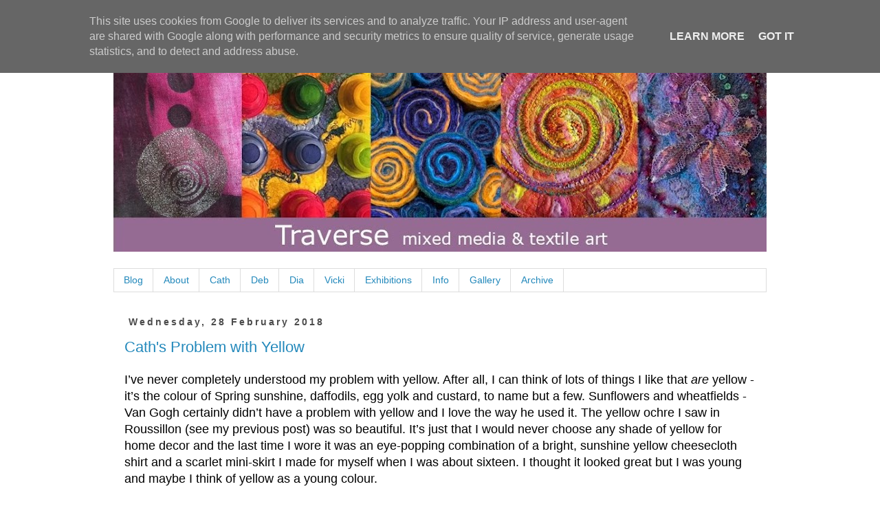

--- FILE ---
content_type: text/html; charset=UTF-8
request_url: http://www.traversetextileart.uk/2018/02/
body_size: 16640
content:
<!DOCTYPE html>
<html class='v2' dir='ltr' lang='en-GB'>
<head>
<link href='https://www.blogger.com/static/v1/widgets/335934321-css_bundle_v2.css' rel='stylesheet' type='text/css'/>
<meta content='width=1100' name='viewport'/>
<meta content='text/html; charset=UTF-8' http-equiv='Content-Type'/>
<meta content='blogger' name='generator'/>
<link href='http://www.traversetextileart.uk/favicon.ico' rel='icon' type='image/x-icon'/>
<link href='http://www.traversetextileart.uk/2018/02/' rel='canonical'/>
<link rel="alternate" type="application/atom+xml" title="Traverse Textile Art - Atom" href="http://www.traversetextileart.uk/feeds/posts/default" />
<link rel="alternate" type="application/rss+xml" title="Traverse Textile Art - RSS" href="http://www.traversetextileart.uk/feeds/posts/default?alt=rss" />
<link rel="service.post" type="application/atom+xml" title="Traverse Textile Art - Atom" href="https://www.blogger.com/feeds/6721268849312251564/posts/default" />
<!--Can't find substitution for tag [blog.ieCssRetrofitLinks]-->
<meta content='http://www.traversetextileart.uk/2018/02/' property='og:url'/>
<meta content='Traverse Textile Art' property='og:title'/>
<meta content='' property='og:description'/>
<title>Traverse Textile Art: February 2018</title>
<style id='page-skin-1' type='text/css'><!--
/*
-----------------------------------------------
Blogger Template Style
Name:     Simple
Designer: Blogger
URL:      www.blogger.com
----------------------------------------------- */
/* Content
----------------------------------------------- */
body {
font: normal normal 16px Verdana, Geneva, sans-serif;
color: #000000;
background: #ffffff none repeat scroll top left;
padding: 0 0 0 0;
}
html body .region-inner {
min-width: 0;
max-width: 100%;
width: auto;
}
h2 {
font-size: 22px;
}
a:link {
text-decoration:none;
color: #2288bb;
}
a:visited {
text-decoration:none;
color: #2288bb;
}
a:hover {
text-decoration:underline;
color: #2288bb;
}
.body-fauxcolumn-outer .fauxcolumn-inner {
background: transparent none repeat scroll top left;
_background-image: none;
}
.body-fauxcolumn-outer .cap-top {
position: absolute;
z-index: 1;
height: 400px;
width: 100%;
}
.body-fauxcolumn-outer .cap-top .cap-left {
width: 100%;
background: transparent none repeat-x scroll top left;
_background-image: none;
}
.content-outer {
-moz-box-shadow: 0 0 0 rgba(0, 0, 0, .15);
-webkit-box-shadow: 0 0 0 rgba(0, 0, 0, .15);
-goog-ms-box-shadow: 0 0 0 #333333;
box-shadow: 0 0 0 rgba(0, 0, 0, .15);
margin-bottom: 1px;
}
.content-inner {
padding: 10px 40px;
}
.content-inner {
background-color: #ffffff;
}
/* Header
----------------------------------------------- */
.header-outer {
background: transparent none repeat-x scroll 0 -400px;
_background-image: none;
}
.Header h1 {
font: normal normal 40px Verdana, Geneva, sans-serif;
color: #000000;
text-shadow: 0 0 0 rgba(0, 0, 0, .2);
}
.Header h1 a {
color: #000000;
}
.Header .description {
font-size: 18px;
color: #000000;
}
.header-inner .Header .titlewrapper {
padding: 22px 0;
}
.header-inner .Header .descriptionwrapper {
padding: 0 0;
}
/* Tabs
----------------------------------------------- */
.tabs-inner .section:first-child {
border-top: 0 solid #dddddd;
}
.tabs-inner .section:first-child ul {
margin-top: -1px;
border-top: 1px solid #dddddd;
border-left: 1px solid #dddddd;
border-right: 1px solid #dddddd;
}
.tabs-inner .widget ul {
background: transparent none repeat-x scroll 0 -800px;
_background-image: none;
border-bottom: 1px solid #dddddd;
margin-top: 0;
margin-left: -30px;
margin-right: -30px;
}
.tabs-inner .widget li a {
display: inline-block;
padding: .6em 1em;
font: normal normal 14px Verdana, Geneva, sans-serif;
color: #2288bb;
border-left: 1px solid #ffffff;
border-right: 1px solid #dddddd;
}
.tabs-inner .widget li:first-child a {
border-left: none;
}
.tabs-inner .widget li.selected a, .tabs-inner .widget li a:hover {
color: #000000;
background-color: #eeeeee;
text-decoration: none;
}
/* Columns
----------------------------------------------- */
.main-outer {
border-top: 0 solid transparent;
}
.fauxcolumn-left-outer .fauxcolumn-inner {
border-right: 1px solid transparent;
}
.fauxcolumn-right-outer .fauxcolumn-inner {
border-left: 1px solid transparent;
}
/* Headings
----------------------------------------------- */
div.widget > h2,
div.widget h2.title {
margin: 0 0 1em 0;
font: normal bold 14px Verdana, Geneva, sans-serif;
color: #000000;
}
/* Widgets
----------------------------------------------- */
.widget .zippy {
color: #999999;
text-shadow: 2px 2px 1px rgba(0, 0, 0, .1);
}
.widget .popular-posts ul {
list-style: none;
}
/* Posts
----------------------------------------------- */
h2.date-header {
font: normal bold 14px Verdana, Geneva, sans-serif;
}
.date-header span {
background-color: #ffffff;
color: #4c4c4c;
padding: 0.4em;
letter-spacing: 3px;
margin: inherit;
}
.main-inner {
padding-top: 35px;
padding-bottom: 65px;
}
.main-inner .column-center-inner {
padding: 0 0;
}
.main-inner .column-center-inner .section {
margin: 0 1em;
}
.post {
margin: 0 0 45px 0;
}
h3.post-title, .comments h4 {
font: normal normal 22px Verdana, Geneva, sans-serif;
margin: .75em 0 0;
}
.post-body {
font-size: 110%;
line-height: 1.4;
position: relative;
}
.post-body img, .post-body .tr-caption-container, .Profile img, .Image img,
.BlogList .item-thumbnail img {
padding: 2px;
background: #ffffff;
border: 1px solid #888888;
-moz-box-shadow: 1px 1px 5px rgba(0, 0, 0, .1);
-webkit-box-shadow: 1px 1px 5px rgba(0, 0, 0, .1);
box-shadow: 1px 1px 5px rgba(0, 0, 0, .1);
}
.post-body img, .post-body .tr-caption-container {
padding: 5px;
}
.post-body .tr-caption-container {
color: #2288bb;
}
.post-body .tr-caption-container img {
padding: 0;
background: transparent;
border: none;
-moz-box-shadow: 0 0 0 rgba(0, 0, 0, .1);
-webkit-box-shadow: 0 0 0 rgba(0, 0, 0, .1);
box-shadow: 0 0 0 rgba(0, 0, 0, .1);
}
.post-header {
margin: 0 0 1.5em;
line-height: 1.6;
font-size: 90%;
}
.post-footer {
margin: 20px -2px 0;
padding: 5px 10px;
color: #666666;
background-color: #eeeeee;
border-bottom: 1px solid #eeeeee;
line-height: 1.6;
font-size: 90%;
}
#comments .comment-author {
padding-top: 1.5em;
border-top: 1px solid transparent;
background-position: 0 1.5em;
}
#comments .comment-author:first-child {
padding-top: 0;
border-top: none;
}
.avatar-image-container {
margin: .2em 0 0;
}
#comments .avatar-image-container img {
border: 1px solid #888888;
}
/* Comments
----------------------------------------------- */
.comments .comments-content .icon.blog-author {
background-repeat: no-repeat;
background-image: url([data-uri]);
}
.comments .comments-content .loadmore a {
border-top: 1px solid #999999;
border-bottom: 1px solid #999999;
}
.comments .comment-thread.inline-thread {
background-color: #eeeeee;
}
.comments .continue {
border-top: 2px solid #999999;
}
/* Accents
---------------------------------------------- */
.section-columns td.columns-cell {
border-left: 1px solid transparent;
}
.blog-pager {
background: transparent url(https://resources.blogblog.com/blogblog/data/1kt/simple/paging_dot.png) repeat-x scroll top center;
}
.blog-pager-older-link, .home-link,
.blog-pager-newer-link {
background-color: #ffffff;
padding: 5px;
}
.footer-outer {
border-top: 1px dashed #bbbbbb;
}
/* Mobile
----------------------------------------------- */
body.mobile  {
background-size: auto;
}
.mobile .body-fauxcolumn-outer {
background: transparent none repeat scroll top left;
}
.mobile .body-fauxcolumn-outer .cap-top {
background-size: 100% auto;
}
.mobile .content-outer {
-webkit-box-shadow: 0 0 3px rgba(0, 0, 0, .15);
box-shadow: 0 0 3px rgba(0, 0, 0, .15);
}
.mobile .tabs-inner .widget ul {
margin-left: 0;
margin-right: 0;
}
.mobile .post {
margin: 0;
}
.mobile .main-inner .column-center-inner .section {
margin: 0;
}
.mobile .date-header span {
padding: 0.1em 10px;
margin: 0 -10px;
}
.mobile h3.post-title {
margin: 0;
}
.mobile .blog-pager {
background: transparent none no-repeat scroll top center;
}
.mobile .footer-outer {
border-top: none;
}
.mobile .main-inner, .mobile .footer-inner {
background-color: #ffffff;
}
.mobile-index-contents {
color: #000000;
}
.mobile-link-button {
background-color: #2288bb;
}
.mobile-link-button a:link, .mobile-link-button a:visited {
color: #ffffff;
}
.mobile .tabs-inner .section:first-child {
border-top: none;
}
.mobile .tabs-inner .PageList .widget-content {
background-color: #eeeeee;
color: #000000;
border-top: 1px solid #dddddd;
border-bottom: 1px solid #dddddd;
}
.mobile .tabs-inner .PageList .widget-content .pagelist-arrow {
border-left: 1px solid #dddddd;
}

--></style>
<style id='template-skin-1' type='text/css'><!--
body {
min-width: 1030px;
}
.content-outer, .content-fauxcolumn-outer, .region-inner {
min-width: 1030px;
max-width: 1030px;
_width: 1030px;
}
.main-inner .columns {
padding-left: 0px;
padding-right: 0px;
}
.main-inner .fauxcolumn-center-outer {
left: 0px;
right: 0px;
/* IE6 does not respect left and right together */
_width: expression(this.parentNode.offsetWidth -
parseInt("0px") -
parseInt("0px") + 'px');
}
.main-inner .fauxcolumn-left-outer {
width: 0px;
}
.main-inner .fauxcolumn-right-outer {
width: 0px;
}
.main-inner .column-left-outer {
width: 0px;
right: 100%;
margin-left: -0px;
}
.main-inner .column-right-outer {
width: 0px;
margin-right: -0px;
}
#layout {
min-width: 0;
}
#layout .content-outer {
min-width: 0;
width: 800px;
}
#layout .region-inner {
min-width: 0;
width: auto;
}
body#layout div.add_widget {
padding: 8px;
}
body#layout div.add_widget a {
margin-left: 32px;
}
--></style>
<link href='https://www.blogger.com/dyn-css/authorization.css?targetBlogID=6721268849312251564&amp;zx=ca7e8e69-dd17-4f43-ae6c-3a2dc410a07a' media='none' onload='if(media!=&#39;all&#39;)media=&#39;all&#39;' rel='stylesheet'/><noscript><link href='https://www.blogger.com/dyn-css/authorization.css?targetBlogID=6721268849312251564&amp;zx=ca7e8e69-dd17-4f43-ae6c-3a2dc410a07a' rel='stylesheet'/></noscript>
<meta name='google-adsense-platform-account' content='ca-host-pub-1556223355139109'/>
<meta name='google-adsense-platform-domain' content='blogspot.com'/>

<script type="text/javascript" language="javascript">
  // Supply ads personalization default for EEA readers
  // See https://www.blogger.com/go/adspersonalization
  adsbygoogle = window.adsbygoogle || [];
  if (typeof adsbygoogle.requestNonPersonalizedAds === 'undefined') {
    adsbygoogle.requestNonPersonalizedAds = 1;
  }
</script>


</head>
<body class='loading variant-simplysimple'>
<div class='navbar section' id='navbar' name='Navbar'><div class='widget Navbar' data-version='1' id='Navbar1'><script type="text/javascript">
    function setAttributeOnload(object, attribute, val) {
      if(window.addEventListener) {
        window.addEventListener('load',
          function(){ object[attribute] = val; }, false);
      } else {
        window.attachEvent('onload', function(){ object[attribute] = val; });
      }
    }
  </script>
<div id="navbar-iframe-container"></div>
<script type="text/javascript" src="https://apis.google.com/js/platform.js"></script>
<script type="text/javascript">
      gapi.load("gapi.iframes:gapi.iframes.style.bubble", function() {
        if (gapi.iframes && gapi.iframes.getContext) {
          gapi.iframes.getContext().openChild({
              url: 'https://www.blogger.com/navbar/6721268849312251564?origin\x3dhttp://www.traversetextileart.uk',
              where: document.getElementById("navbar-iframe-container"),
              id: "navbar-iframe"
          });
        }
      });
    </script><script type="text/javascript">
(function() {
var script = document.createElement('script');
script.type = 'text/javascript';
script.src = '//pagead2.googlesyndication.com/pagead/js/google_top_exp.js';
var head = document.getElementsByTagName('head')[0];
if (head) {
head.appendChild(script);
}})();
</script>
</div></div>
<div class='body-fauxcolumns'>
<div class='fauxcolumn-outer body-fauxcolumn-outer'>
<div class='cap-top'>
<div class='cap-left'></div>
<div class='cap-right'></div>
</div>
<div class='fauxborder-left'>
<div class='fauxborder-right'></div>
<div class='fauxcolumn-inner'>
</div>
</div>
<div class='cap-bottom'>
<div class='cap-left'></div>
<div class='cap-right'></div>
</div>
</div>
</div>
<div class='content'>
<div class='content-fauxcolumns'>
<div class='fauxcolumn-outer content-fauxcolumn-outer'>
<div class='cap-top'>
<div class='cap-left'></div>
<div class='cap-right'></div>
</div>
<div class='fauxborder-left'>
<div class='fauxborder-right'></div>
<div class='fauxcolumn-inner'>
</div>
</div>
<div class='cap-bottom'>
<div class='cap-left'></div>
<div class='cap-right'></div>
</div>
</div>
</div>
<div class='content-outer'>
<div class='content-cap-top cap-top'>
<div class='cap-left'></div>
<div class='cap-right'></div>
</div>
<div class='fauxborder-left content-fauxborder-left'>
<div class='fauxborder-right content-fauxborder-right'></div>
<div class='content-inner'>
<header>
<div class='header-outer'>
<div class='header-cap-top cap-top'>
<div class='cap-left'></div>
<div class='cap-right'></div>
</div>
<div class='fauxborder-left header-fauxborder-left'>
<div class='fauxborder-right header-fauxborder-right'></div>
<div class='region-inner header-inner'>
<div class='header section' id='header' name='Header'><div class='widget Header' data-version='1' id='Header1'>
<div id='header-inner'>
<a href='http://www.traversetextileart.uk/' style='display: block'>
<img alt='Traverse Textile Art' height='326px; ' id='Header1_headerimg' src='https://blogger.googleusercontent.com/img/b/R29vZ2xl/AVvXsEgrdUeF_SUszsNG9aJRWIUrEswHDImMxmOTo5v7ntl5z_8Xg0BRN5WqvCAdJiNEkZwaQp2moodzP18h333BjsuHJgsJ_g_Spk69gZbkeXs7_A4X7hgrBowInvuKTgf3UPyn5d4oM56Uy5o/s950/blog+header+Traverse+3.jpg' style='display: block' width='950px; '/>
</a>
<div class='descriptionwrapper'>
<p class='description'><span>
</span></p>
</div>
</div>
</div></div>
</div>
</div>
<div class='header-cap-bottom cap-bottom'>
<div class='cap-left'></div>
<div class='cap-right'></div>
</div>
</div>
</header>
<div class='tabs-outer'>
<div class='tabs-cap-top cap-top'>
<div class='cap-left'></div>
<div class='cap-right'></div>
</div>
<div class='fauxborder-left tabs-fauxborder-left'>
<div class='fauxborder-right tabs-fauxborder-right'></div>
<div class='region-inner tabs-inner'>
<div class='tabs section' id='crosscol' name='Cross-column'><div class='widget PageList' data-version='1' id='PageList2'>
<h2>Pages</h2>
<div class='widget-content'>
<ul>
<li>
<a href='https://www.traversetextileart.uk/'>Blog</a>
</li>
<li>
<a href='https://traversetextileart.blogspot.com/p/about-traverse.html'>About</a>
</li>
<li>
<a href='https://traversetextileart.blogspot.com/p/cath.html'>Cath</a>
</li>
<li>
<a href='https://traversetextileart.blogspot.com/p/deb.html'>Deb</a>
</li>
<li>
<a href='http://www.traversetextileart.uk/p/blog-page.html'>Dia</a>
</li>
<li>
<a href='http://www.traversetextileart.uk/p/vicki.html'>Vicki</a>
</li>
<li>
<a href='https://traversetextileart.blogspot.com/p/exhibitions.html'>Exhibitions</a>
</li>
<li>
<a href='https://traversetextileart.blogspot.com/p/blog-page_30.html'>Info</a>
</li>
<li>
<a href='http://www.traversetextileart.uk/p/test-gallery.html'>Gallery</a>
</li>
<li>
<a href='http://www.traversetextileart.uk/p/archive-2.html'>Archive</a>
</li>
</ul>
<div class='clear'></div>
</div>
</div></div>
<div class='tabs no-items section' id='crosscol-overflow' name='Cross-Column 2'></div>
</div>
</div>
<div class='tabs-cap-bottom cap-bottom'>
<div class='cap-left'></div>
<div class='cap-right'></div>
</div>
</div>
<div class='main-outer'>
<div class='main-cap-top cap-top'>
<div class='cap-left'></div>
<div class='cap-right'></div>
</div>
<div class='fauxborder-left main-fauxborder-left'>
<div class='fauxborder-right main-fauxborder-right'></div>
<div class='region-inner main-inner'>
<div class='columns fauxcolumns'>
<div class='fauxcolumn-outer fauxcolumn-center-outer'>
<div class='cap-top'>
<div class='cap-left'></div>
<div class='cap-right'></div>
</div>
<div class='fauxborder-left'>
<div class='fauxborder-right'></div>
<div class='fauxcolumn-inner'>
</div>
</div>
<div class='cap-bottom'>
<div class='cap-left'></div>
<div class='cap-right'></div>
</div>
</div>
<div class='fauxcolumn-outer fauxcolumn-left-outer'>
<div class='cap-top'>
<div class='cap-left'></div>
<div class='cap-right'></div>
</div>
<div class='fauxborder-left'>
<div class='fauxborder-right'></div>
<div class='fauxcolumn-inner'>
</div>
</div>
<div class='cap-bottom'>
<div class='cap-left'></div>
<div class='cap-right'></div>
</div>
</div>
<div class='fauxcolumn-outer fauxcolumn-right-outer'>
<div class='cap-top'>
<div class='cap-left'></div>
<div class='cap-right'></div>
</div>
<div class='fauxborder-left'>
<div class='fauxborder-right'></div>
<div class='fauxcolumn-inner'>
</div>
</div>
<div class='cap-bottom'>
<div class='cap-left'></div>
<div class='cap-right'></div>
</div>
</div>
<!-- corrects IE6 width calculation -->
<div class='columns-inner'>
<div class='column-center-outer'>
<div class='column-center-inner'>
<div class='main section' id='main' name='Main'><div class='widget Blog' data-version='1' id='Blog1'>
<div class='blog-posts hfeed'>

          <div class="date-outer">
        
<h2 class='date-header'><span>Wednesday, 28 February 2018</span></h2>

          <div class="date-posts">
        
<div class='post-outer'>
<div class='post hentry uncustomized-post-template' itemprop='blogPost' itemscope='itemscope' itemtype='http://schema.org/BlogPosting'>
<meta content='https://blogger.googleusercontent.com/img/b/R29vZ2xl/AVvXsEgtgB3llf8f7-UW_XK5oafrSrw_D8K7KD12KySGCFMt66QWe5QB3IISubK5khoISg3QEQ-Fjn9bMb_vVM8ytt0ooc7Mwg2aKC87t5RNA4xS6sFB5FaV-pBiIGsIWsSMnwT7dp3lB9ba_AA/s640/Sahara+desert+Richat+structure.jpg' itemprop='image_url'/>
<meta content='6721268849312251564' itemprop='blogId'/>
<meta content='3241223042681528160' itemprop='postId'/>
<a name='3241223042681528160'></a>
<h3 class='post-title entry-title' itemprop='name'>
<a href='http://www.traversetextileart.uk/2018/02/caths-problem-with-yellow.html'>Cath's Problem with Yellow</a>
</h3>
<div class='post-header'>
<div class='post-header-line-1'></div>
</div>
<div class='post-body entry-content' id='post-body-3241223042681528160' itemprop='description articleBody'>
<div style="direction: ltr; margin-bottom: 0pt; margin-left: 0in; margin-top: 0pt; unicode-bidi: embed; word-break: normal;">
<span style="font-family: &quot;verdana&quot; , sans-serif;">I&#8217;ve never completely understood my
problem with yellow. After all, I can think of lots of things I like that <i>are</i>
yellow - it&#8217;s the colour of Spring sunshine, daffodils, egg yolk and custard, to name but a few. Sunflowers and wheatfields - Van Gogh certainly didn&#8217;t have a problem with yellow and I love the way he used it. The yellow ochre I saw in Roussillon (see my previous post) was so beautiful. It&#8217;s just that I would never choose any shade of yellow for home decor and
the last time I wore it was an eye-popping combination of a bright,
sunshine yellow cheesecloth shirt and a scarlet
mini-skirt I made for myself when I was about sixteen. I thought it looked
great but I was young and maybe I think of yellow as a young colour.</span></div>
<div style="direction: ltr; margin-bottom: 0pt; margin-left: 0in; margin-top: 0pt; unicode-bidi: embed; word-break: normal;">
</div>
<br />
<div style="direction: ltr; margin-bottom: 0pt; margin-left: 0in; margin-top: 0pt; unicode-bidi: embed; word-break: normal;">
<span style="font-family: &quot;verdana&quot; , sans-serif;">The topic came up on a Facebook group
page recently and I was interested to read that several people, like me, rarely use yellow in their textile artwork and tend towards the orange side on the odd occasion that
they do.&nbsp;</span></div>
<div style="direction: ltr; margin-bottom: 0pt; margin-left: 0in; margin-top: 0pt; unicode-bidi: embed; word-break: normal;">
<br /></div>
<div style="direction: ltr; margin-bottom: 0pt; margin-left: 0in; margin-top: 0pt; unicode-bidi: embed; word-break: normal;">
<span style="font-family: &quot;verdana&quot; , sans-serif;">Recently, however, in researching for our
&#8216;Destinations&#8217; exhibition, I was looking at landscapes from unconventional
viewpoints and came across this amazing image of the Richat Structure in the Sahara, photographed from space by astronaut Scott Kelly &#8230;</span><br />
<span style="font-family: &quot;verdana&quot; , sans-serif;"><br /></span>
<br />
<div class="separator" style="clear: both; text-align: center;">
<a href="https://blogger.googleusercontent.com/img/b/R29vZ2xl/AVvXsEgtgB3llf8f7-UW_XK5oafrSrw_D8K7KD12KySGCFMt66QWe5QB3IISubK5khoISg3QEQ-Fjn9bMb_vVM8ytt0ooc7Mwg2aKC87t5RNA4xS6sFB5FaV-pBiIGsIWsSMnwT7dp3lB9ba_AA/s1600/Sahara+desert+Richat+structure.jpg" imageanchor="1" style="margin-left: 1em; margin-right: 1em;"><img border="0" data-original-height="770" data-original-width="1180" height="416" src="https://blogger.googleusercontent.com/img/b/R29vZ2xl/AVvXsEgtgB3llf8f7-UW_XK5oafrSrw_D8K7KD12KySGCFMt66QWe5QB3IISubK5khoISg3QEQ-Fjn9bMb_vVM8ytt0ooc7Mwg2aKC87t5RNA4xS6sFB5FaV-pBiIGsIWsSMnwT7dp3lB9ba_AA/s640/Sahara+desert+Richat+structure.jpg" width="640" /></a></div>
<br />
<div style="direction: ltr; margin-bottom: 0pt; margin-left: 0in; margin-top: 0pt; unicode-bidi: embed; word-break: normal;">
<span style="font-family: &quot;verdana&quot; , sans-serif;">&#8230; but there in the top right hand corner
was &#8230; yellow!</span></div>
<div style="direction: ltr; margin-bottom: 0pt; margin-left: 0in; margin-top: 0pt; unicode-bidi: embed; word-break: normal;">
<span style="font-family: &quot;verdana&quot; , sans-serif;"><br /></span></div>
<div style="direction: ltr; margin-bottom: 0pt; margin-left: 0in; margin-top: 0pt; unicode-bidi: embed; word-break: normal;">
<span style="font-family: &quot;verdana&quot; , sans-serif;">I loved the image so much that I decided to challenge myself to work with yellow &#8211; in fact, I even increased the yellow area as it gave a better balance, aesthetically. All went well, initially,
but slowly a more specific problem with the yellow area became apparent. I had used purple
velvet for some of the shapes and they were shedding fibres everywhere. That was not so noticeable on the other colours, just the yellow area - it was just
becoming grubbier and messier the more I worked on it. It just looked dull and I didn't like it.</span></div>
<div class="separator" style="clear: both; text-align: center;">
<br /></div>
<div class="separator" style="clear: both; text-align: center;">
<a href="https://blogger.googleusercontent.com/img/b/R29vZ2xl/AVvXsEjWAHlKYvo5vzJYF7OE7a6sqM9SwLiOu1ouCJnv7lJECA8iSrqSWLhQZnb41SbWoZcK4rZN0yKTLp7WYIWNK_TSIKrWL2QKT8by91ZueGyTyHl4rIL2rddcvVUp_ccfT5egNFoGg_0Thj4/s1600/Slide3.JPG" imageanchor="1" style="margin-left: 1em; margin-right: 1em;"><img border="0" data-original-height="706" data-original-width="535" height="640" src="https://blogger.googleusercontent.com/img/b/R29vZ2xl/AVvXsEjWAHlKYvo5vzJYF7OE7a6sqM9SwLiOu1ouCJnv7lJECA8iSrqSWLhQZnb41SbWoZcK4rZN0yKTLp7WYIWNK_TSIKrWL2QKT8by91ZueGyTyHl4rIL2rddcvVUp_ccfT5egNFoGg_0Thj4/s640/Slide3.JPG" width="484" /></a></div>
<div class="separator" style="clear: both; text-align: center;">
<br /></div>
<div style="direction: ltr; margin-bottom: 0pt; margin-left: 0in; margin-top: 0pt; unicode-bidi: embed; word-break: normal;">
<span style="font-family: &quot;verdana&quot; , sans-serif;">I was not happy to carry on with it like that; I managed to brighten some sections with fabric paint but I couldn't salvage some areas.&nbsp;</span></div>
<br />
<div class="separator" style="clear: both; text-align: center;">
<a href="https://blogger.googleusercontent.com/img/b/R29vZ2xl/AVvXsEhBbcqnGL7ePfzr9XPG3NUlvTSJcx3bXtw3tqCtQxhMuiJn5XTbbwN3MguxpDqfGyiT8PpdJI5w4csMhpXCZPi1FLhjb0YlbiEZ5CkTN-LU7KZFs1Ws3muEM32WvdMhx1Uh0U2DqRebjqw/s1600/Slide4.JPG" imageanchor="1" style="margin-left: 1em; margin-right: 1em;"><img border="0" data-original-height="542" data-original-width="609" height="568" src="https://blogger.googleusercontent.com/img/b/R29vZ2xl/AVvXsEhBbcqnGL7ePfzr9XPG3NUlvTSJcx3bXtw3tqCtQxhMuiJn5XTbbwN3MguxpDqfGyiT8PpdJI5w4csMhpXCZPi1FLhjb0YlbiEZ5CkTN-LU7KZFs1Ws3muEM32WvdMhx1Uh0U2DqRebjqw/s640/Slide4.JPG" width="640" /></a></div>
<br />
<div style="direction: ltr; margin-bottom: 0pt; margin-left: 0in; margin-top: 0pt; unicode-bidi: embed; word-break: normal;">
<span style="font-family: &quot;verdana&quot; , sans-serif;">I decided to take drastic action &#8211; surgery was necessary.&nbsp;</span></div>
<div style="direction: ltr; margin-bottom: 0pt; margin-left: 0in; margin-top: 0pt; unicode-bidi: embed; word-break: normal;">
<span style="font-family: &quot;verdana&quot; , sans-serif;"><br /></span></div>
<div style="direction: ltr; margin-bottom: 0pt; margin-left: 0in; margin-top: 0pt; unicode-bidi: embed; word-break: normal;">
<span style="font-family: &quot;verdana&quot; , sans-serif;">I pinned more yellow felt behind the
problem area and then outlined the area to be replaced with machine stitching.</span></div>
<div style="direction: ltr; margin-bottom: 0pt; margin-left: 0in; margin-top: 0pt; unicode-bidi: embed; word-break: normal;">
<span style="font-family: &quot;verdana&quot; , sans-serif;"><br /></span></div>
<div class="separator" style="clear: both; text-align: center;">
<a href="https://blogger.googleusercontent.com/img/b/R29vZ2xl/AVvXsEg8tdxWNo5b3r36uIP2ckpIVO0dY5q4eXaOIBpBqwmW0_jsro9vUUxMwhKR2Ul_YGW7ecsAAGDvlIO54stvOQowfke-iQ0AYAI153pqxHehRcxaPrOI5mLgJWFHX5E_uWw1gTTibAfu7CQ/s1600/Slide6.JPG" imageanchor="1" style="margin-left: 1em; margin-right: 1em;"><img border="0" data-original-height="553" data-original-width="748" height="472" src="https://blogger.googleusercontent.com/img/b/R29vZ2xl/AVvXsEg8tdxWNo5b3r36uIP2ckpIVO0dY5q4eXaOIBpBqwmW0_jsro9vUUxMwhKR2Ul_YGW7ecsAAGDvlIO54stvOQowfke-iQ0AYAI153pqxHehRcxaPrOI5mLgJWFHX5E_uWw1gTTibAfu7CQ/s640/Slide6.JPG" width="640" /></a></div>
<br />
<div style="direction: ltr; margin-bottom: 0pt; margin-left: 0in; margin-top: 0pt; unicode-bidi: embed; word-break: normal;">
<span style="font-family: &quot;verdana&quot; , sans-serif;">This allowed me to&nbsp;carefully cut out the dirty areas, revealing
the new yellow felt underneath.</span></div>
<div style="direction: ltr; margin-bottom: 0pt; margin-left: 0in; margin-top: 0pt; unicode-bidi: embed; word-break: normal;">
<span style="font-family: &quot;verdana&quot; , sans-serif;"><br /></span></div>
<div class="separator" style="clear: both; text-align: center;">
<a href="https://blogger.googleusercontent.com/img/b/R29vZ2xl/AVvXsEh3gLkNlWG_FR7iftVPTOiXuXP11Z9ZD8znPmTXlBCE_0XTXkSBnQuDpLitUZ2JtoUcHY3JrSa0jwtCOV6AAy0wP3WHbrv09eUYoGrzdcFiEXUcMWbxcWl_jmULfBGwHSkLztCGYrQGO8o/s1600/Slide7.JPG" imageanchor="1" style="margin-left: 1em; margin-right: 1em;"><img border="0" data-original-height="505" data-original-width="604" height="534" src="https://blogger.googleusercontent.com/img/b/R29vZ2xl/AVvXsEh3gLkNlWG_FR7iftVPTOiXuXP11Z9ZD8znPmTXlBCE_0XTXkSBnQuDpLitUZ2JtoUcHY3JrSa0jwtCOV6AAy0wP3WHbrv09eUYoGrzdcFiEXUcMWbxcWl_jmULfBGwHSkLztCGYrQGO8o/s640/Slide7.JPG" width="640" /></a></div>
<br />
<span style="font-family: &quot;verdana&quot; , sans-serif;">Then, to match the surrounding areas,</span> I<span style="font-family: &quot;verdana&quot; , sans-serif;">&nbsp;had to build up the layers, with shaped strips
of felt and wool, which were attached first with a hand needle felting tool and then
with my embellisher.&nbsp;</span><br />
<div style="direction: ltr; margin-bottom: 0pt; margin-left: 0in; margin-top: 0pt; unicode-bidi: embed; word-break: normal;">
<br /></div>
<div class="separator" style="clear: both; text-align: center;">
<a href="https://blogger.googleusercontent.com/img/b/R29vZ2xl/AVvXsEg9IubUpOjt6kWlJCeXd5R48vOzxM3hlItRNhSKhYaeu4VuJF14MG2s0kxU3jBSs_6_8yE6Z2V9clWLx0yFsZwGbV_vcyxdFBbQiQg00aS6ZyuIZPpSfbWQvBdNX-ksrhaG3lZ8EENZYZ8/s1600/Slide8.JPG" imageanchor="1" style="margin-left: 1em; margin-right: 1em;"><img border="0" data-original-height="526" data-original-width="706" height="476" src="https://blogger.googleusercontent.com/img/b/R29vZ2xl/AVvXsEg9IubUpOjt6kWlJCeXd5R48vOzxM3hlItRNhSKhYaeu4VuJF14MG2s0kxU3jBSs_6_8yE6Z2V9clWLx0yFsZwGbV_vcyxdFBbQiQg00aS6ZyuIZPpSfbWQvBdNX-ksrhaG3lZ8EENZYZ8/s640/Slide8.JPG" width="640" /></a></div>
<br />
<div style="direction: ltr; margin-bottom: 0pt; margin-left: 0in; margin-top: 0pt; unicode-bidi: embed; word-break: normal;">
<span style="font-family: &quot;verdana&quot; , sans-serif;">I added texture with needle felting and
hand stitching with yarn.</span></div>
<div style="direction: ltr; margin-bottom: 0pt; margin-left: 0in; margin-top: 0pt; unicode-bidi: embed; word-break: normal;">
<span style="font-family: &quot;verdana&quot; , sans-serif;"><br /></span></div>
<div class="separator" style="clear: both; text-align: center;">
<a href="https://blogger.googleusercontent.com/img/b/R29vZ2xl/AVvXsEgS14OrwBbywnpC8KetEKPXAAzGNmf5hSllhoNANo0eZScCXU2jt_7OaQpsbvBj3uttTFSUV1fRnMCGx5xBPD7Im_AIWLEjtEwaUXQgi1_gOAoaQjdJmpylA7UTHsBGRjm5nPcOLr-2ZuA/s1600/Slide9.JPG" imageanchor="1" style="margin-left: 1em; margin-right: 1em;"><img border="0" data-original-height="479" data-original-width="945" height="324" src="https://blogger.googleusercontent.com/img/b/R29vZ2xl/AVvXsEgS14OrwBbywnpC8KetEKPXAAzGNmf5hSllhoNANo0eZScCXU2jt_7OaQpsbvBj3uttTFSUV1fRnMCGx5xBPD7Im_AIWLEjtEwaUXQgi1_gOAoaQjdJmpylA7UTHsBGRjm5nPcOLr-2ZuA/s640/Slide9.JPG" width="640" /></a></div>
<span style="font-family: &quot;verdana&quot; , sans-serif;"><br /></span></div>
<div style="direction: ltr; margin-bottom: 0pt; margin-left: 0in; margin-top: 0pt; unicode-bidi: embed; word-break: normal;">
<div class="separator" style="clear: both; text-align: center;">
</div>
<div class="separator" style="clear: both; text-align: center;">
</div>
<div class="separator" style="clear: both; text-align: center;">
</div>
<div class="separator" style="clear: both; text-align: center;">
</div>
<div class="separator" style="clear: both; text-align: center;">
</div>
<div class="separator" style="clear: both; text-align: center;">
</div>
<span style="font-family: &quot;verdana&quot; , sans-serif;"></span><br />
<div style="direction: ltr; margin-bottom: 0pt; margin-left: 0in; margin-top: 0pt; unicode-bidi: embed; word-break: normal;">
<span style="font-family: &quot;verdana&quot; , sans-serif;">I stitched some loose French knots ...</span></div>
<div style="direction: ltr; margin-bottom: 0pt; margin-left: 0in; margin-top: 0pt; unicode-bidi: embed; word-break: normal;">
<span style="font-family: &quot;verdana&quot; , sans-serif;"><br /></span></div>
<span style="font-family: &quot;verdana&quot; , sans-serif;"></span></div>
<div class="separator" style="clear: both; text-align: center;">
</div>
<div style="direction: ltr; margin-bottom: 0pt; margin-left: 0in; margin-top: 0pt; unicode-bidi: embed; word-break: normal;">
<div class="separator" style="clear: both; text-align: center;">
<a href="https://blogger.googleusercontent.com/img/b/R29vZ2xl/AVvXsEgzXGARPeUYt1aWMIynW1UUgRJ_HOJZEGmHHd67GLtUcosepNLRh_Ft17xIz0njOA8z4bZBo866wG2-Fzae0s0ZWwIyAQx3G2ykPCAxg9dja8m7zmALVXzJFFZ-yIBhAfQ0c3bliVrB4_M/s1600/Slide10.JPG" imageanchor="1" style="margin-left: 1em; margin-right: 1em;"><img border="0" data-original-height="709" data-original-width="531" height="640" src="https://blogger.googleusercontent.com/img/b/R29vZ2xl/AVvXsEgzXGARPeUYt1aWMIynW1UUgRJ_HOJZEGmHHd67GLtUcosepNLRh_Ft17xIz0njOA8z4bZBo866wG2-Fzae0s0ZWwIyAQx3G2ykPCAxg9dja8m7zmALVXzJFFZ-yIBhAfQ0c3bliVrB4_M/s640/Slide10.JPG" width="478" /></a></div>
<br />
<span style="font-family: &quot;verdana&quot; , sans-serif;">... and twisted chain stitch.</span><br />
<span style="font-family: &quot;verdana&quot; , sans-serif;"><br /></span>


<br />
<div class="separator" style="clear: both; text-align: center;">
<a href="https://blogger.googleusercontent.com/img/b/R29vZ2xl/AVvXsEgr-mRSsri1Har-tKi4lptVaH8G71uajlOyq5Jiz80ftKHtdDYnyyVmm2Q_T77bMuj6gDbvbTVY33I8kyNub6nMjT7FbbwY73sUzTGu5r8WNW3cAH4UHnSZ7zHui9KK6r5lanIJTOr95s4/s1600/Slide11.JPG" imageanchor="1" style="margin-left: 1em; margin-right: 1em;"><img border="0" data-original-height="711" data-original-width="536" height="640" src="https://blogger.googleusercontent.com/img/b/R29vZ2xl/AVvXsEgr-mRSsri1Har-tKi4lptVaH8G71uajlOyq5Jiz80ftKHtdDYnyyVmm2Q_T77bMuj6gDbvbTVY33I8kyNub6nMjT7FbbwY73sUzTGu5r8WNW3cAH4UHnSZ7zHui9KK6r5lanIJTOr95s4/s640/Slide11.JPG" width="482" /></a></div>
<span style="font-family: &quot;verdana&quot; , sans-serif;"><br /></span></div>
<div style="direction: ltr; margin-bottom: 0pt; margin-left: 0in; margin-top: 0pt; unicode-bidi: embed; word-break: normal;">
<span style="font-family: &quot;verdana&quot; , sans-serif;">I needle-felted the French knots (thanks to Jean Littlejohn - I would never have thought of doing that without her inspiration) ...</span><br />
<span style="font-family: &quot;verdana&quot; , sans-serif;"><br /></span>


<br />
<div class="separator" style="clear: both; text-align: center;">
<a href="https://blogger.googleusercontent.com/img/b/R29vZ2xl/AVvXsEij6bqCxozifwjqp1C2dbTSsUN6ivQUM0Lzr3eZv8hsUFvqoYxu1PsLND9Y4ZZ-k9I0Zfwi9ehMcDiyxTMlYxlJBsOelBEPhaT71u7oKnx6azB9i4HessctQ6L3J963rJJkbpGtWpcj0_A/s1600/Slide12.JPG" imageanchor="1" style="margin-left: 1em; margin-right: 1em;"><img border="0" data-original-height="720" data-original-width="531" height="640" src="https://blogger.googleusercontent.com/img/b/R29vZ2xl/AVvXsEij6bqCxozifwjqp1C2dbTSsUN6ivQUM0Lzr3eZv8hsUFvqoYxu1PsLND9Y4ZZ-k9I0Zfwi9ehMcDiyxTMlYxlJBsOelBEPhaT71u7oKnx6azB9i4HessctQ6L3J963rJJkbpGtWpcj0_A/s640/Slide12.JPG" width="472" /></a></div>
<span style="font-family: &quot;verdana&quot; , sans-serif;"><br /></span>
<span style="font-family: &quot;verdana&quot; , sans-serif;">... before stitching free-motion circles around them.</span><br />
<span style="font-family: &quot;verdana&quot; , sans-serif;"><br /></span>


<br />
<div class="separator" style="clear: both; text-align: center;">
<a href="https://blogger.googleusercontent.com/img/b/R29vZ2xl/AVvXsEileeEOmStFsS0WKAr485wmm2kt9LQMJmCW5sSlNQYyaDM-72he8Ux2QObR5gS8YnthA9wGh-Q51GHNWqj0wCMUsmRFFBOGUc_r623EBXlG6BP7a_D264bzN53xENCMreTpMcP1yVBsgRA/s1600/Slide13.JPG" imageanchor="1" style="margin-left: 1em; margin-right: 1em;"><img border="0" data-original-height="719" data-original-width="531" height="640" src="https://blogger.googleusercontent.com/img/b/R29vZ2xl/AVvXsEileeEOmStFsS0WKAr485wmm2kt9LQMJmCW5sSlNQYyaDM-72he8Ux2QObR5gS8YnthA9wGh-Q51GHNWqj0wCMUsmRFFBOGUc_r623EBXlG6BP7a_D264bzN53xENCMreTpMcP1yVBsgRA/s640/Slide13.JPG" width="472" /></a></div>
<span style="font-family: &quot;verdana&quot; , sans-serif;"><br /></span>
<br />
<div style="direction: ltr; margin-bottom: 0pt; margin-left: 0in; margin-top: 0pt; unicode-bidi: embed; word-break: normal;">
<span style="font-family: &quot;verdana&quot; , sans-serif;">I realised&nbsp; at the end of the exercise that I had
actually enjoyed the challenge of working out of my colour comfort zone.
Admittedly, I had definitely headed towards the orange end of the yellow
spectrum but I was really pleased, both with the original decision to work with
a &#8216;difficult&#8217; colour and with the way I had coped with the discolouration
problem. The completed piece of work will be on display at the NEC as part of
our upcoming exhibition on stand M11 at the Fashion and Embroidery Show, 15th - 18th March. We look forward to seeing you there.</span></div>
<div style="direction: ltr; margin-bottom: 0pt; margin-left: 0in; margin-top: 0pt; unicode-bidi: embed; word-break: normal;">
<span style="font-family: &quot;verdana&quot; , sans-serif;"><br /></span></div>
<div class="separator" style="clear: both; text-align: center;">
<a href="https://blogger.googleusercontent.com/img/b/R29vZ2xl/AVvXsEjbjckn9lPpjjV8PRT8Rq4s7Ec5z2hjGQOhrth0Qc11ACaRwLepGwAGczZS3uEtYmRai1H3_IE7ViQ7HT21zu1PtJERsatzhQ1bFhggpHOunOxu40Zfus6QoPCdNxBOvaul4yVKPHWP51w/s1600/Slide14.JPG" imageanchor="1" style="margin-left: 1em; margin-right: 1em;"><img border="0" data-original-height="461" data-original-width="649" height="454" src="https://blogger.googleusercontent.com/img/b/R29vZ2xl/AVvXsEjbjckn9lPpjjV8PRT8Rq4s7Ec5z2hjGQOhrth0Qc11ACaRwLepGwAGczZS3uEtYmRai1H3_IE7ViQ7HT21zu1PtJERsatzhQ1bFhggpHOunOxu40Zfus6QoPCdNxBOvaul4yVKPHWP51w/s640/Slide14.JPG" width="640" /></a></div>
<div style="direction: ltr; margin-bottom: 0pt; margin-left: 0in; margin-top: 0pt; unicode-bidi: embed; word-break: normal;">
<span style="font-family: &quot;verdana&quot; , sans-serif;"><br /></span></div>
<span style="font-family: &quot;verdana&quot; , sans-serif;"><br /></span></div>
<div style='clear: both;'></div>
</div>
<div class='post-footer'>
<div class='post-footer-line post-footer-line-1'>
<span class='post-author vcard'>
</span>
<span class='post-timestamp'>
at
<meta content='http://www.traversetextileart.uk/2018/02/caths-problem-with-yellow.html' itemprop='url'/>
<a class='timestamp-link' href='http://www.traversetextileart.uk/2018/02/caths-problem-with-yellow.html' rel='bookmark' title='permanent link'><abbr class='published' itemprop='datePublished' title='2018-02-28T12:43:00Z'>February 28, 2018</abbr></a>
</span>
<span class='post-comment-link'>
</span>
<span class='post-icons'>
<span class='item-control blog-admin pid-709637060'>
<a href='https://www.blogger.com/post-edit.g?blogID=6721268849312251564&postID=3241223042681528160&from=pencil' title='Edit Post'>
<img alt='' class='icon-action' height='18' src='https://resources.blogblog.com/img/icon18_edit_allbkg.gif' width='18'/>
</a>
</span>
</span>
<div class='post-share-buttons goog-inline-block'>
<a class='goog-inline-block share-button sb-email' href='https://www.blogger.com/share-post.g?blogID=6721268849312251564&postID=3241223042681528160&target=email' target='_blank' title='Email This'><span class='share-button-link-text'>Email This</span></a><a class='goog-inline-block share-button sb-blog' href='https://www.blogger.com/share-post.g?blogID=6721268849312251564&postID=3241223042681528160&target=blog' onclick='window.open(this.href, "_blank", "height=270,width=475"); return false;' target='_blank' title='BlogThis!'><span class='share-button-link-text'>BlogThis!</span></a><a class='goog-inline-block share-button sb-twitter' href='https://www.blogger.com/share-post.g?blogID=6721268849312251564&postID=3241223042681528160&target=twitter' target='_blank' title='Share to X'><span class='share-button-link-text'>Share to X</span></a><a class='goog-inline-block share-button sb-facebook' href='https://www.blogger.com/share-post.g?blogID=6721268849312251564&postID=3241223042681528160&target=facebook' onclick='window.open(this.href, "_blank", "height=430,width=640"); return false;' target='_blank' title='Share to Facebook'><span class='share-button-link-text'>Share to Facebook</span></a><a class='goog-inline-block share-button sb-pinterest' href='https://www.blogger.com/share-post.g?blogID=6721268849312251564&postID=3241223042681528160&target=pinterest' target='_blank' title='Share to Pinterest'><span class='share-button-link-text'>Share to Pinterest</span></a>
</div>
</div>
<div class='post-footer-line post-footer-line-2'>
<span class='post-labels'>
Labels:
<a href='http://www.traversetextileart.uk/search/label/%23traversetextileart' rel='tag'>#traversetextileart</a>,
<a href='http://www.traversetextileart.uk/search/label/Cath%20Tyler' rel='tag'>Cath Tyler</a>,
<a href='http://www.traversetextileart.uk/search/label/embellisher' rel='tag'>embellisher</a>,
<a href='http://www.traversetextileart.uk/search/label/French%20knots' rel='tag'>French knots</a>,
<a href='http://www.traversetextileart.uk/search/label/Jean%20Littlejohn' rel='tag'>Jean Littlejohn</a>,
<a href='http://www.traversetextileart.uk/search/label/twisted%20chain%20stitch' rel='tag'>twisted chain stitch</a>,
<a href='http://www.traversetextileart.uk/search/label/yellow' rel='tag'>yellow</a>
</span>
</div>
<div class='post-footer-line post-footer-line-3'>
<span class='post-location'>
</span>
</div>
</div>
</div>
</div>

          </div></div>
        

          <div class="date-outer">
        
<h2 class='date-header'><span>Thursday, 1 February 2018</span></h2>

          <div class="date-posts">
        
<div class='post-outer'>
<div class='post hentry uncustomized-post-template' itemprop='blogPost' itemscope='itemscope' itemtype='http://schema.org/BlogPosting'>
<meta content='https://blogger.googleusercontent.com/img/b/R29vZ2xl/AVvXsEh5UnhDMb2JdBsKRBJVDN27YuPevP9snaH6tn_xDyrr-5-L1INj0BM_mgdLJLoJss1Ft7iG075BMj6Z3g0VOSPePSYB44TWNGJ_pNlXUeZ5EZvR0U7dsR5z1SN74lu13ypHC0SCrWAXW2c/s640/P1260917.JPG' itemprop='image_url'/>
<meta content='6721268849312251564' itemprop='blogId'/>
<meta content='1065945263836046333' itemprop='postId'/>
<a name='1065945263836046333'></a>
<h3 class='post-title entry-title' itemprop='name'>
<a href='http://www.traversetextileart.uk/2018/02/unlocking-mystery-of-creative-play.html'>Unlocking the Mystery of Creative Play</a>
</h3>
<div class='post-header'>
<div class='post-header-line-1'></div>
</div>
<div class='post-body entry-content' id='post-body-1065945263836046333' itemprop='description articleBody'>
Last week, I had the privilege of spending five days at the <a href="http://www.committedtocloth.uk/">Committed to Cloth </a>Studio in Surrey.&nbsp; Leslie, who was leading the Unlocking the Mystery of Creative Play workshop, was most generous in her time, support and encouragement to us all.&nbsp;&nbsp; We had individual help as well as group sessions.<br />
<br />
<div class="separator" style="clear: both; text-align: center;">
<a href="https://blogger.googleusercontent.com/img/b/R29vZ2xl/AVvXsEh5UnhDMb2JdBsKRBJVDN27YuPevP9snaH6tn_xDyrr-5-L1INj0BM_mgdLJLoJss1Ft7iG075BMj6Z3g0VOSPePSYB44TWNGJ_pNlXUeZ5EZvR0U7dsR5z1SN74lu13ypHC0SCrWAXW2c/s1600/P1260917.JPG" imageanchor="1" style="margin-left: 1em; margin-right: 1em;"><img border="0" data-original-height="734" data-original-width="1024" height="458" src="https://blogger.googleusercontent.com/img/b/R29vZ2xl/AVvXsEh5UnhDMb2JdBsKRBJVDN27YuPevP9snaH6tn_xDyrr-5-L1INj0BM_mgdLJLoJss1Ft7iG075BMj6Z3g0VOSPePSYB44TWNGJ_pNlXUeZ5EZvR0U7dsR5z1SN74lu13ypHC0SCrWAXW2c/s640/P1260917.JPG" width="640" /></a></div>
<br />
We played with black India ink on a variety of white paper and used the photocopier to make enlargements and reductions, which we then cut up and collaged.<br />
<br />
<div class="separator" style="clear: both; text-align: center;">
<a href="https://blogger.googleusercontent.com/img/b/R29vZ2xl/AVvXsEh46F-TaxZDzxVGBHr58qSoE5zW9_96bC25nl8VykBM-uP-ydZ0RW8qg07cTvKasNL48HPOiGat8sI8SUaLAgAY2n6Eg9TE0EtoT06Ll1-IsWcfWOMLAuYU8bV8IwW2R8LWmwRn6BGUvyI/s1600/IMG_E2342.JPG" imageanchor="1" style="margin-left: 1em; margin-right: 1em;"><img border="0" data-original-height="1600" data-original-width="664" height="640" src="https://blogger.googleusercontent.com/img/b/R29vZ2xl/AVvXsEh46F-TaxZDzxVGBHr58qSoE5zW9_96bC25nl8VykBM-uP-ydZ0RW8qg07cTvKasNL48HPOiGat8sI8SUaLAgAY2n6Eg9TE0EtoT06Ll1-IsWcfWOMLAuYU8bV8IwW2R8LWmwRn6BGUvyI/s640/IMG_E2342.JPG" width="264" /></a></div>
<br />
We painted with a scruffy brush on a long stick, with India ink again on&nbsp; a long piece of paper. <br />
<br />
<div class="separator" style="clear: both; text-align: center;">
<a href="https://blogger.googleusercontent.com/img/b/R29vZ2xl/AVvXsEhpLQg5x0_SdqYGnO35DKxWVpmNqjxuzflyP2FW6GSnhRgX2SAWk-9k0FD0CRPZ-Y92Ulz01_mJyaJZOOr97RpDi2tJA5lRAUtnKge4d1uH_0e4KhrdDXxekPdynAPXV_XHm4xiPSgpzCA/s1600/IMG_E2343.JPG" imageanchor="1" style="margin-left: 1em; margin-right: 1em;"><img border="0" data-original-height="1024" data-original-width="424" height="640" src="https://blogger.googleusercontent.com/img/b/R29vZ2xl/AVvXsEhpLQg5x0_SdqYGnO35DKxWVpmNqjxuzflyP2FW6GSnhRgX2SAWk-9k0FD0CRPZ-Y92Ulz01_mJyaJZOOr97RpDi2tJA5lRAUtnKge4d1uH_0e4KhrdDXxekPdynAPXV_XHm4xiPSgpzCA/s640/IMG_E2343.JPG" width="264" /></a></div>
<br />
When that had dried, we painted on the other side with diluted India ink. <br />
<br />
<div class="separator" style="clear: both; text-align: center;">
&nbsp;<a href="https://blogger.googleusercontent.com/img/b/R29vZ2xl/AVvXsEhw6Z0V5vmmf2Bd2qc2JvgQO9OLGGdTchzRBqWlc-dGWtR6llYb2Id73KlG4XSyIBz57D46bJQDPpE2bAqbWarBj3dCCYiwqbBQKH-6StRc6oj85mrBd1bFTffgZUHZWufzdHftKiclE4s/s1600/IMG_E2353.JPG" imageanchor="1" style="margin-left: 1em; margin-right: 1em;"><img border="0" data-original-height="1024" data-original-width="405" height="640" src="https://blogger.googleusercontent.com/img/b/R29vZ2xl/AVvXsEhw6Z0V5vmmf2Bd2qc2JvgQO9OLGGdTchzRBqWlc-dGWtR6llYb2Id73KlG4XSyIBz57D46bJQDPpE2bAqbWarBj3dCCYiwqbBQKH-6StRc6oj85mrBd1bFTffgZUHZWufzdHftKiclE4s/s640/IMG_E2353.JPG" width="252" /></a></div>
<br />
I cut mine up and made a large book.&nbsp; I will be putting details of it on my blog: newlycreative.com<br />
<br />
This collage was made from black and white photocopies of the exercises I had done earlier with coloured papers. <br />
<br />
<div class="separator" style="clear: both; text-align: center;">
<a href="https://blogger.googleusercontent.com/img/b/R29vZ2xl/AVvXsEjkrdXDKfXt4FrDyhE5i6n503t9tlrJO-rUpQ7fc0EYwsJs2fGt2N_URWNCgWzQu4JxA0DKB41PnDLGLJ_ToPwP696Q-M9zxmc10E4B87nqDZDOMr5M7GG0vFgME072n6WvZWcn1T1CtxE/s1600/P1260857.JPG" imageanchor="1" style="margin-left: 1em; margin-right: 1em;"><img border="0" data-original-height="509" data-original-width="972" height="334" src="https://blogger.googleusercontent.com/img/b/R29vZ2xl/AVvXsEjkrdXDKfXt4FrDyhE5i6n503t9tlrJO-rUpQ7fc0EYwsJs2fGt2N_URWNCgWzQu4JxA0DKB41PnDLGLJ_ToPwP696Q-M9zxmc10E4B87nqDZDOMr5M7GG0vFgME072n6WvZWcn1T1CtxE/s640/P1260857.JPG" width="640" /></a></div>
<br />
I made a small book from some of my collaged papers. <br />
<br />
<div class="separator" style="clear: both; text-align: center;">
<a href="https://blogger.googleusercontent.com/img/b/R29vZ2xl/AVvXsEj6T4BwJ46k7wBcyKeIZD1mWkqrsWMeKHSaAtJcuc2p9tRrIxSbJEvGUn4P-g9EzrKU73MBSohyphenhyphenokCRT_66q5Eq1xtnwwn_-Hq1EUIWxq3_yGfDe-lKlEtkGzNJnv8G92BeMIGoHTCBggs/s1600/P1260881.JPG" imageanchor="1" style="margin-left: 1em; margin-right: 1em;"><img border="0" data-original-height="542" data-original-width="926" height="374" src="https://blogger.googleusercontent.com/img/b/R29vZ2xl/AVvXsEj6T4BwJ46k7wBcyKeIZD1mWkqrsWMeKHSaAtJcuc2p9tRrIxSbJEvGUn4P-g9EzrKU73MBSohyphenhyphenokCRT_66q5Eq1xtnwwn_-Hq1EUIWxq3_yGfDe-lKlEtkGzNJnv8G92BeMIGoHTCBggs/s640/P1260881.JPG" width="640" /></a></div>
<br />
<div class="separator" style="clear: both; text-align: center;">
</div>
The five days were so beneficial.&nbsp; I am hoping that it will help inform my work for our next theme.<br />
<br />
But first I need to finish my Destinations work for our first exhibition at the NEC in March.<br />
<br />
Bernice<br />
<br />
<br />
<div style='clear: both;'></div>
</div>
<div class='post-footer'>
<div class='post-footer-line post-footer-line-1'>
<span class='post-author vcard'>
</span>
<span class='post-timestamp'>
at
<meta content='http://www.traversetextileart.uk/2018/02/unlocking-mystery-of-creative-play.html' itemprop='url'/>
<a class='timestamp-link' href='http://www.traversetextileart.uk/2018/02/unlocking-mystery-of-creative-play.html' rel='bookmark' title='permanent link'><abbr class='published' itemprop='datePublished' title='2018-02-01T17:20:00Z'>February 01, 2018</abbr></a>
</span>
<span class='post-comment-link'>
</span>
<span class='post-icons'>
<span class='item-control blog-admin pid-1340036129'>
<a href='https://www.blogger.com/post-edit.g?blogID=6721268849312251564&postID=1065945263836046333&from=pencil' title='Edit Post'>
<img alt='' class='icon-action' height='18' src='https://resources.blogblog.com/img/icon18_edit_allbkg.gif' width='18'/>
</a>
</span>
</span>
<div class='post-share-buttons goog-inline-block'>
<a class='goog-inline-block share-button sb-email' href='https://www.blogger.com/share-post.g?blogID=6721268849312251564&postID=1065945263836046333&target=email' target='_blank' title='Email This'><span class='share-button-link-text'>Email This</span></a><a class='goog-inline-block share-button sb-blog' href='https://www.blogger.com/share-post.g?blogID=6721268849312251564&postID=1065945263836046333&target=blog' onclick='window.open(this.href, "_blank", "height=270,width=475"); return false;' target='_blank' title='BlogThis!'><span class='share-button-link-text'>BlogThis!</span></a><a class='goog-inline-block share-button sb-twitter' href='https://www.blogger.com/share-post.g?blogID=6721268849312251564&postID=1065945263836046333&target=twitter' target='_blank' title='Share to X'><span class='share-button-link-text'>Share to X</span></a><a class='goog-inline-block share-button sb-facebook' href='https://www.blogger.com/share-post.g?blogID=6721268849312251564&postID=1065945263836046333&target=facebook' onclick='window.open(this.href, "_blank", "height=430,width=640"); return false;' target='_blank' title='Share to Facebook'><span class='share-button-link-text'>Share to Facebook</span></a><a class='goog-inline-block share-button sb-pinterest' href='https://www.blogger.com/share-post.g?blogID=6721268849312251564&postID=1065945263836046333&target=pinterest' target='_blank' title='Share to Pinterest'><span class='share-button-link-text'>Share to Pinterest</span></a>
</div>
</div>
<div class='post-footer-line post-footer-line-2'>
<span class='post-labels'>
Labels:
<a href='http://www.traversetextileart.uk/search/label/%23committedtocloth' rel='tag'>#committedtocloth</a>,
<a href='http://www.traversetextileart.uk/search/label/Bernice%20Hopper' rel='tag'>Bernice Hopper</a>,
<a href='http://www.traversetextileart.uk/search/label/collage' rel='tag'>collage</a>,
<a href='http://www.traversetextileart.uk/search/label/India%20ink' rel='tag'>India ink</a>,
<a href='http://www.traversetextileart.uk/search/label/playing' rel='tag'>playing</a>
</span>
</div>
<div class='post-footer-line post-footer-line-3'>
<span class='post-location'>
</span>
</div>
</div>
</div>
</div>

        </div></div>
      
</div>
<div class='blog-pager' id='blog-pager'>
<span id='blog-pager-newer-link'>
<a class='blog-pager-newer-link' href='http://www.traversetextileart.uk/search?updated-max=2018-05-26T14:45:00%2B01:00&max-results=7&reverse-paginate=true' id='Blog1_blog-pager-newer-link' title='Newer Posts'>Newer Posts</a>
</span>
<span id='blog-pager-older-link'>
<a class='blog-pager-older-link' href='http://www.traversetextileart.uk/search?updated-max=2018-02-01T17:20:00Z&max-results=7' id='Blog1_blog-pager-older-link' title='Older Posts'>Older Posts</a>
</span>
<a class='home-link' href='http://www.traversetextileart.uk/'>Home</a>
</div>
<div class='clear'></div>
<div class='blog-feeds'>
<div class='feed-links'>
Subscribe to:
<a class='feed-link' href='http://www.traversetextileart.uk/feeds/posts/default' target='_blank' type='application/atom+xml'>Comments (Atom)</a>
</div>
</div>
</div></div>
</div>
</div>
<div class='column-left-outer'>
<div class='column-left-inner'>
<aside>
</aside>
</div>
</div>
<div class='column-right-outer'>
<div class='column-right-inner'>
<aside>
</aside>
</div>
</div>
</div>
<div style='clear: both'></div>
<!-- columns -->
</div>
<!-- main -->
</div>
</div>
<div class='main-cap-bottom cap-bottom'>
<div class='cap-left'></div>
<div class='cap-right'></div>
</div>
</div>
<footer>
<div class='footer-outer'>
<div class='footer-cap-top cap-top'>
<div class='cap-left'></div>
<div class='cap-right'></div>
</div>
<div class='fauxborder-left footer-fauxborder-left'>
<div class='fauxborder-right footer-fauxborder-right'></div>
<div class='region-inner footer-inner'>
<div class='foot no-items section' id='footer-1'></div>
<table border='0' cellpadding='0' cellspacing='0' class='section-columns columns-2'>
<tbody>
<tr>
<td class='first columns-cell'>
<div class='foot section' id='footer-2-1'><div class='widget BlogArchive' data-version='1' id='BlogArchive1'>
<h2>Blog Archive</h2>
<div class='widget-content'>
<div id='ArchiveList'>
<div id='BlogArchive1_ArchiveList'>
<ul class='flat'>
<li class='archivedate'>
<a href='http://www.traversetextileart.uk/2022/05/'>May 2022</a> (1)
      </li>
<li class='archivedate'>
<a href='http://www.traversetextileart.uk/2022/02/'>February 2022</a> (1)
      </li>
<li class='archivedate'>
<a href='http://www.traversetextileart.uk/2021/11/'>November 2021</a> (1)
      </li>
<li class='archivedate'>
<a href='http://www.traversetextileart.uk/2021/09/'>September 2021</a> (1)
      </li>
<li class='archivedate'>
<a href='http://www.traversetextileart.uk/2020/12/'>December 2020</a> (1)
      </li>
<li class='archivedate'>
<a href='http://www.traversetextileart.uk/2020/08/'>August 2020</a> (1)
      </li>
<li class='archivedate'>
<a href='http://www.traversetextileart.uk/2020/07/'>July 2020</a> (1)
      </li>
<li class='archivedate'>
<a href='http://www.traversetextileart.uk/2020/05/'>May 2020</a> (1)
      </li>
<li class='archivedate'>
<a href='http://www.traversetextileart.uk/2020/03/'>March 2020</a> (1)
      </li>
<li class='archivedate'>
<a href='http://www.traversetextileart.uk/2020/01/'>January 2020</a> (1)
      </li>
<li class='archivedate'>
<a href='http://www.traversetextileart.uk/2019/12/'>December 2019</a> (1)
      </li>
<li class='archivedate'>
<a href='http://www.traversetextileart.uk/2019/10/'>October 2019</a> (1)
      </li>
<li class='archivedate'>
<a href='http://www.traversetextileart.uk/2019/09/'>September 2019</a> (1)
      </li>
<li class='archivedate'>
<a href='http://www.traversetextileart.uk/2019/08/'>August 2019</a> (3)
      </li>
<li class='archivedate'>
<a href='http://www.traversetextileart.uk/2019/07/'>July 2019</a> (1)
      </li>
<li class='archivedate'>
<a href='http://www.traversetextileart.uk/2019/06/'>June 2019</a> (2)
      </li>
<li class='archivedate'>
<a href='http://www.traversetextileart.uk/2019/04/'>April 2019</a> (1)
      </li>
<li class='archivedate'>
<a href='http://www.traversetextileart.uk/2019/03/'>March 2019</a> (3)
      </li>
<li class='archivedate'>
<a href='http://www.traversetextileart.uk/2019/02/'>February 2019</a> (1)
      </li>
<li class='archivedate'>
<a href='http://www.traversetextileart.uk/2019/01/'>January 2019</a> (1)
      </li>
<li class='archivedate'>
<a href='http://www.traversetextileart.uk/2018/12/'>December 2018</a> (3)
      </li>
<li class='archivedate'>
<a href='http://www.traversetextileart.uk/2018/11/'>November 2018</a> (1)
      </li>
<li class='archivedate'>
<a href='http://www.traversetextileart.uk/2018/10/'>October 2018</a> (2)
      </li>
<li class='archivedate'>
<a href='http://www.traversetextileart.uk/2018/09/'>September 2018</a> (1)
      </li>
<li class='archivedate'>
<a href='http://www.traversetextileart.uk/2018/08/'>August 2018</a> (1)
      </li>
<li class='archivedate'>
<a href='http://www.traversetextileart.uk/2018/07/'>July 2018</a> (2)
      </li>
<li class='archivedate'>
<a href='http://www.traversetextileart.uk/2018/06/'>June 2018</a> (2)
      </li>
<li class='archivedate'>
<a href='http://www.traversetextileart.uk/2018/05/'>May 2018</a> (2)
      </li>
<li class='archivedate'>
<a href='http://www.traversetextileart.uk/2018/04/'>April 2018</a> (3)
      </li>
<li class='archivedate'>
<a href='http://www.traversetextileart.uk/2018/03/'>March 2018</a> (3)
      </li>
<li class='archivedate'>
<a href='http://www.traversetextileart.uk/2018/02/'>February 2018</a> (2)
      </li>
<li class='archivedate'>
<a href='http://www.traversetextileart.uk/2018/01/'>January 2018</a> (2)
      </li>
</ul>
</div>
</div>
<div class='clear'></div>
</div>
</div></div>
</td>
<td class='columns-cell'>
<div class='foot section' id='footer-2-2'><div class='widget Label' data-version='1' id='Label1'>
<h2>Labels</h2>
<div class='widget-content list-label-widget-content'>
<ul>
<li>
<a dir='ltr' href='http://www.traversetextileart.uk/search/label/%23committedtocloth'>#committedtocloth</a>
</li>
<li>
<a dir='ltr' href='http://www.traversetextileart.uk/search/label/%23invisible'>#invisible</a>
</li>
<li>
<a dir='ltr' href='http://www.traversetextileart.uk/search/label/%23onthesurface'>#onthesurface</a>
</li>
<li>
<a dir='ltr' href='http://www.traversetextileart.uk/search/label/%23sockgallery'>#sockgallery</a>
</li>
<li>
<a dir='ltr' href='http://www.traversetextileart.uk/search/label/%23spacetobedifferent'>#spacetobedifferent</a>
</li>
<li>
<a dir='ltr' href='http://www.traversetextileart.uk/search/label/%23traversetextileart'>#traversetextileart</a>
</li>
<li>
<a dir='ltr' href='http://www.traversetextileart.uk/search/label/about%20you'>about you</a>
</li>
<li>
<a dir='ltr' href='http://www.traversetextileart.uk/search/label/Alexandra%20Kingswell'>Alexandra Kingswell</a>
</li>
<li>
<a dir='ltr' href='http://www.traversetextileart.uk/search/label/Alysn%20Midgelow-Marsden'>Alysn Midgelow-Marsden</a>
</li>
<li>
<a dir='ltr' href='http://www.traversetextileart.uk/search/label/Artists%20in%20Action'>Artists in Action</a>
</li>
<li>
<a dir='ltr' href='http://www.traversetextileart.uk/search/label/Becca%20Birtles'>Becca Birtles</a>
</li>
<li>
<a dir='ltr' href='http://www.traversetextileart.uk/search/label/Bernice%20Hopper'>Bernice Hopper</a>
</li>
<li>
<a dir='ltr' href='http://www.traversetextileart.uk/search/label/breakdown%20prints'>breakdown prints</a>
</li>
<li>
<a dir='ltr' href='http://www.traversetextileart.uk/search/label/British%20Quilt%20%26%20Stitch%20Village'>British Quilt &amp; Stitch Village</a>
</li>
<li>
<a dir='ltr' href='http://www.traversetextileart.uk/search/label/Caroline%20Merrell'>Caroline Merrell</a>
</li>
<li>
<a dir='ltr' href='http://www.traversetextileart.uk/search/label/Cas%20Holmes'>Cas Holmes</a>
</li>
<li>
<a dir='ltr' href='http://www.traversetextileart.uk/search/label/cassette%20tape'>cassette tape</a>
</li>
<li>
<a dir='ltr' href='http://www.traversetextileart.uk/search/label/Cath%20Tyler'>Cath Tyler</a>
</li>
<li>
<a dir='ltr' href='http://www.traversetextileart.uk/search/label/challenge'>challenge</a>
</li>
<li>
<a dir='ltr' href='http://www.traversetextileart.uk/search/label/Chris%20Gray'>Chris Gray</a>
</li>
<li>
<a dir='ltr' href='http://www.traversetextileart.uk/search/label/Clare%20Bullock'>Clare Bullock</a>
</li>
<li>
<a dir='ltr' href='http://www.traversetextileart.uk/search/label/collage'>collage</a>
</li>
<li>
<a dir='ltr' href='http://www.traversetextileart.uk/search/label/colour'>colour</a>
</li>
<li>
<a dir='ltr' href='http://www.traversetextileart.uk/search/label/composition'>composition</a>
</li>
<li>
<a dir='ltr' href='http://www.traversetextileart.uk/search/label/copper%20wire'>copper wire</a>
</li>
<li>
<a dir='ltr' href='http://www.traversetextileart.uk/search/label/counterchange'>counterchange</a>
</li>
<li>
<a dir='ltr' href='http://www.traversetextileart.uk/search/label/creative%20block'>creative block</a>
</li>
<li>
<a dir='ltr' href='http://www.traversetextileart.uk/search/label/Creative%20Craft%20Show'>Creative Craft Show</a>
</li>
<li>
<a dir='ltr' href='http://www.traversetextileart.uk/search/label/deaf'>deaf</a>
</li>
<li>
<a dir='ltr' href='http://www.traversetextileart.uk/search/label/Deb%20Day'>Deb Day</a>
</li>
<li>
<a dir='ltr' href='http://www.traversetextileart.uk/search/label/design'>design</a>
</li>
<li>
<a dir='ltr' href='http://www.traversetextileart.uk/search/label/design%20through%20process'>design through process</a>
</li>
<li>
<a dir='ltr' href='http://www.traversetextileart.uk/search/label/Destinations'>Destinations</a>
</li>
<li>
<a dir='ltr' href='http://www.traversetextileart.uk/search/label/Dia%20Martin'>Dia Martin</a>
</li>
<li>
<a dir='ltr' href='http://www.traversetextileart.uk/search/label/embellisher'>embellisher</a>
</li>
<li>
<a dir='ltr' href='http://www.traversetextileart.uk/search/label/Embroiderers%27%20Guild'>Embroiderers&#39; Guild</a>
</li>
<li>
<a dir='ltr' href='http://www.traversetextileart.uk/search/label/felting'>felting</a>
</li>
<li>
<a dir='ltr' href='http://www.traversetextileart.uk/search/label/Festival%20of%20Quilts%202018'>Festival of Quilts 2018</a>
</li>
<li>
<a dir='ltr' href='http://www.traversetextileart.uk/search/label/free%20motion%20machine%20embroidery'>free motion machine embroidery</a>
</li>
<li>
<a dir='ltr' href='http://www.traversetextileart.uk/search/label/French%20knots'>French knots</a>
</li>
<li>
<a dir='ltr' href='http://www.traversetextileart.uk/search/label/gesso'>gesso</a>
</li>
<li>
<a dir='ltr' href='http://www.traversetextileart.uk/search/label/hand%20made%20book'>hand made book</a>
</li>
<li>
<a dir='ltr' href='http://www.traversetextileart.uk/search/label/hand%20stitching'>hand stitching</a>
</li>
<li>
<a dir='ltr' href='http://www.traversetextileart.uk/search/label/hand-dyed%20fabric'>hand-dyed fabric</a>
</li>
<li>
<a dir='ltr' href='http://www.traversetextileart.uk/search/label/heat%20gun'>heat gun</a>
</li>
<li>
<a dir='ltr' href='http://www.traversetextileart.uk/search/label/heat-patinated%20metal%20fabric'>heat-patinated metal fabric</a>
</li>
<li>
<a dir='ltr' href='http://www.traversetextileart.uk/search/label/India%20ink'>India ink</a>
</li>
<li>
<a dir='ltr' href='http://www.traversetextileart.uk/search/label/inspiration'>inspiration</a>
</li>
<li>
<a dir='ltr' href='http://www.traversetextileart.uk/search/label/Isobel%20Moore.%20hand%20embroidery'>Isobel Moore. hand embroidery</a>
</li>
<li>
<a dir='ltr' href='http://www.traversetextileart.uk/search/label/Jan%20Seys'>Jan Seys</a>
</li>
<li>
<a dir='ltr' href='http://www.traversetextileart.uk/search/label/Janet%20Donnell'>Janet Donnell</a>
</li>
<li>
<a dir='ltr' href='http://www.traversetextileart.uk/search/label/Janome'>Janome</a>
</li>
<li>
<a dir='ltr' href='http://www.traversetextileart.uk/search/label/Jean%20Littlejohn'>Jean Littlejohn</a>
</li>
<li>
<a dir='ltr' href='http://www.traversetextileart.uk/search/label/Julia%20Triston'>Julia Triston</a>
</li>
<li>
<a dir='ltr' href='http://www.traversetextileart.uk/search/label/knitting'>knitting</a>
</li>
<li>
<a dir='ltr' href='http://www.traversetextileart.uk/search/label/Knitting%20%26%20Stitching%20Show'>Knitting &amp; Stitching Show</a>
</li>
<li>
<a dir='ltr' href='http://www.traversetextileart.uk/search/label/Louise%20Mabbs'>Louise Mabbs</a>
</li>
<li>
<a dir='ltr' href='http://www.traversetextileart.uk/search/label/Lutradur'>Lutradur</a>
</li>
<li>
<a dir='ltr' href='http://www.traversetextileart.uk/search/label/Lynda%20Monk'>Lynda Monk</a>
</li>
<li>
<a dir='ltr' href='http://www.traversetextileart.uk/search/label/metal'>metal</a>
</li>
<li>
<a dir='ltr' href='http://www.traversetextileart.uk/search/label/metal%20fabric'>metal fabric</a>
</li>
<li>
<a dir='ltr' href='http://www.traversetextileart.uk/search/label/mixed%20media'>mixed media</a>
</li>
<li>
<a dir='ltr' href='http://www.traversetextileart.uk/search/label/mixed%20media%20artbooks'>mixed media artbooks</a>
</li>
<li>
<a dir='ltr' href='http://www.traversetextileart.uk/search/label/Modroc'>Modroc</a>
</li>
<li>
<a dir='ltr' href='http://www.traversetextileart.uk/search/label/monoprints'>monoprints</a>
</li>
<li>
<a dir='ltr' href='http://www.traversetextileart.uk/search/label/moulding%20paste'>moulding paste</a>
</li>
<li>
<a dir='ltr' href='http://www.traversetextileart.uk/search/label/Nancy%20Crow'>Nancy Crow</a>
</li>
<li>
<a dir='ltr' href='http://www.traversetextileart.uk/search/label/NEC%20exhibition'>NEC exhibition</a>
</li>
<li>
<a dir='ltr' href='http://www.traversetextileart.uk/search/label/needle%20felting'>needle felting</a>
</li>
<li>
<a dir='ltr' href='http://www.traversetextileart.uk/search/label/needle-felting'>needle-felting</a>
</li>
<li>
<a dir='ltr' href='http://www.traversetextileart.uk/search/label/nuno%20felting'>nuno felting</a>
</li>
<li>
<a dir='ltr' href='http://www.traversetextileart.uk/search/label/Painted%20Tiles'>Painted Tiles</a>
</li>
<li>
<a dir='ltr' href='http://www.traversetextileart.uk/search/label/painting'>painting</a>
</li>
<li>
<a dir='ltr' href='http://www.traversetextileart.uk/search/label/Patrick%20Heron'>Patrick Heron</a>
</li>
<li>
<a dir='ltr' href='http://www.traversetextileart.uk/search/label/pigment'>pigment</a>
</li>
<li>
<a dir='ltr' href='http://www.traversetextileart.uk/search/label/playing'>playing</a>
</li>
<li>
<a dir='ltr' href='http://www.traversetextileart.uk/search/label/Please%20Touch'>Please Touch</a>
</li>
<li>
<a dir='ltr' href='http://www.traversetextileart.uk/search/label/printing'>printing</a>
</li>
<li>
<a dir='ltr' href='http://www.traversetextileart.uk/search/label/Revealed'>Revealed</a>
</li>
<li>
<a dir='ltr' href='http://www.traversetextileart.uk/search/label/rust'>rust</a>
</li>
<li>
<a dir='ltr' href='http://www.traversetextileart.uk/search/label/Senses'>Senses</a>
</li>
<li>
<a dir='ltr' href='http://www.traversetextileart.uk/search/label/soldering'>soldering</a>
</li>
<li>
<a dir='ltr' href='http://www.traversetextileart.uk/search/label/soldering%20iron'>soldering iron</a>
</li>
<li>
<a dir='ltr' href='http://www.traversetextileart.uk/search/label/stainless%20steel%20fabric'>stainless steel fabric</a>
</li>
<li>
<a dir='ltr' href='http://www.traversetextileart.uk/search/label/stencil'>stencil</a>
</li>
<li>
<a dir='ltr' href='http://www.traversetextileart.uk/search/label/stitch'>stitch</a>
</li>
<li>
<a dir='ltr' href='http://www.traversetextileart.uk/search/label/Sue%20Hotchkis'>Sue Hotchkis</a>
</li>
<li>
<a dir='ltr' href='http://www.traversetextileart.uk/search/label/textile%20art'>textile art</a>
</li>
<li>
<a dir='ltr' href='http://www.traversetextileart.uk/search/label/thermofax'>thermofax</a>
</li>
<li>
<a dir='ltr' href='http://www.traversetextileart.uk/search/label/thinking'>thinking</a>
</li>
<li>
<a dir='ltr' href='http://www.traversetextileart.uk/search/label/transfer%20printing'>transfer printing</a>
</li>
<li>
<a dir='ltr' href='http://www.traversetextileart.uk/search/label/trifold%20books'>trifold books</a>
</li>
<li>
<a dir='ltr' href='http://www.traversetextileart.uk/search/label/twisted%20chain%20stitch'>twisted chain stitch</a>
</li>
<li>
<a dir='ltr' href='http://www.traversetextileart.uk/search/label/Tyvek'>Tyvek</a>
</li>
<li>
<a dir='ltr' href='http://www.traversetextileart.uk/search/label/unwearable%20dresses'>unwearable dresses</a>
</li>
<li>
<a dir='ltr' href='http://www.traversetextileart.uk/search/label/Venice'>Venice</a>
</li>
<li>
<a dir='ltr' href='http://www.traversetextileart.uk/search/label/vessel'>vessel</a>
</li>
<li>
<a dir='ltr' href='http://www.traversetextileart.uk/search/label/Vicki%20Townsend'>Vicki Townsend</a>
</li>
<li>
<a dir='ltr' href='http://www.traversetextileart.uk/search/label/Vicki%20Townsend-Gee'>Vicki Townsend-Gee</a>
</li>
<li>
<a dir='ltr' href='http://www.traversetextileart.uk/search/label/weaving'>weaving</a>
</li>
<li>
<a dir='ltr' href='http://www.traversetextileart.uk/search/label/weaving%20with%20card'>weaving with card</a>
</li>
<li>
<a dir='ltr' href='http://www.traversetextileart.uk/search/label/West%20Country%20Quilt%20%26%20Textile%20Show'>West Country Quilt &amp; Textile Show</a>
</li>
<li>
<a dir='ltr' href='http://www.traversetextileart.uk/search/label/workshop'>workshop</a>
</li>
<li>
<a dir='ltr' href='http://www.traversetextileart.uk/search/label/Xpandaprint'>Xpandaprint</a>
</li>
<li>
<a dir='ltr' href='http://www.traversetextileart.uk/search/label/yellow'>yellow</a>
</li>
</ul>
<div class='clear'></div>
</div>
</div></div>
</td>
</tr>
</tbody>
</table>
<!-- outside of the include in order to lock Attribution widget -->
<div class='foot section' id='footer-3' name='Footer'><div class='widget Attribution' data-version='1' id='Attribution1'>
<div class='widget-content' style='text-align: center;'>
Simple theme. Powered by <a href='https://www.blogger.com' target='_blank'>Blogger</a>.
</div>
<div class='clear'></div>
</div></div>
</div>
</div>
<div class='footer-cap-bottom cap-bottom'>
<div class='cap-left'></div>
<div class='cap-right'></div>
</div>
</div>
</footer>
<!-- content -->
</div>
</div>
<div class='content-cap-bottom cap-bottom'>
<div class='cap-left'></div>
<div class='cap-right'></div>
</div>
</div>
</div>
<script type='text/javascript'>
    window.setTimeout(function() {
        document.body.className = document.body.className.replace('loading', '');
      }, 10);
  </script>
<!--It is your responsibility to notify your visitors about cookies used and data collected on your blog. Blogger makes a standard notification available for you to use on your blog, and you can customize it or replace with your own notice. See http://www.blogger.com/go/cookiechoices for more details.-->
<script defer='' src='/js/cookienotice.js'></script>
<script>
    document.addEventListener('DOMContentLoaded', function(event) {
      window.cookieChoices && cookieChoices.showCookieConsentBar && cookieChoices.showCookieConsentBar(
          (window.cookieOptions && cookieOptions.msg) || 'This site uses cookies from Google to deliver its services and to analyze traffic. Your IP address and user-agent are shared with Google along with performance and security metrics to ensure quality of service, generate usage statistics, and to detect and address abuse.',
          (window.cookieOptions && cookieOptions.close) || 'Got it',
          (window.cookieOptions && cookieOptions.learn) || 'Learn More',
          (window.cookieOptions && cookieOptions.link) || 'https://www.blogger.com/go/blogspot-cookies');
    });
  </script>

<script type="text/javascript" src="https://www.blogger.com/static/v1/widgets/3845888474-widgets.js"></script>
<script type='text/javascript'>
window['__wavt'] = 'AOuZoY4UBto4xqEixnAYimqj6KYlvN5RSw:1768803061367';_WidgetManager._Init('//www.blogger.com/rearrange?blogID\x3d6721268849312251564','//www.traversetextileart.uk/2018/02/','6721268849312251564');
_WidgetManager._SetDataContext([{'name': 'blog', 'data': {'blogId': '6721268849312251564', 'title': 'Traverse Textile Art', 'url': 'http://www.traversetextileart.uk/2018/02/', 'canonicalUrl': 'http://www.traversetextileart.uk/2018/02/', 'homepageUrl': 'http://www.traversetextileart.uk/', 'searchUrl': 'http://www.traversetextileart.uk/search', 'canonicalHomepageUrl': 'http://www.traversetextileart.uk/', 'blogspotFaviconUrl': 'http://www.traversetextileart.uk/favicon.ico', 'bloggerUrl': 'https://www.blogger.com', 'hasCustomDomain': true, 'httpsEnabled': true, 'enabledCommentProfileImages': true, 'gPlusViewType': 'FILTERED_POSTMOD', 'adultContent': false, 'analyticsAccountNumber': '', 'encoding': 'UTF-8', 'locale': 'en-GB', 'localeUnderscoreDelimited': 'en_gb', 'languageDirection': 'ltr', 'isPrivate': false, 'isMobile': false, 'isMobileRequest': false, 'mobileClass': '', 'isPrivateBlog': false, 'isDynamicViewsAvailable': true, 'feedLinks': '\x3clink rel\x3d\x22alternate\x22 type\x3d\x22application/atom+xml\x22 title\x3d\x22Traverse Textile Art - Atom\x22 href\x3d\x22http://www.traversetextileart.uk/feeds/posts/default\x22 /\x3e\n\x3clink rel\x3d\x22alternate\x22 type\x3d\x22application/rss+xml\x22 title\x3d\x22Traverse Textile Art - RSS\x22 href\x3d\x22http://www.traversetextileart.uk/feeds/posts/default?alt\x3drss\x22 /\x3e\n\x3clink rel\x3d\x22service.post\x22 type\x3d\x22application/atom+xml\x22 title\x3d\x22Traverse Textile Art - Atom\x22 href\x3d\x22https://www.blogger.com/feeds/6721268849312251564/posts/default\x22 /\x3e\n', 'meTag': '', 'adsenseHostId': 'ca-host-pub-1556223355139109', 'adsenseHasAds': false, 'adsenseAutoAds': false, 'boqCommentIframeForm': true, 'loginRedirectParam': '', 'isGoogleEverywhereLinkTooltipEnabled': true, 'view': '', 'dynamicViewsCommentsSrc': '//www.blogblog.com/dynamicviews/4224c15c4e7c9321/js/comments.js', 'dynamicViewsScriptSrc': '//www.blogblog.com/dynamicviews/f9a985b7a2d28680', 'plusOneApiSrc': 'https://apis.google.com/js/platform.js', 'disableGComments': true, 'interstitialAccepted': false, 'sharing': {'platforms': [{'name': 'Get link', 'key': 'link', 'shareMessage': 'Get link', 'target': ''}, {'name': 'Facebook', 'key': 'facebook', 'shareMessage': 'Share to Facebook', 'target': 'facebook'}, {'name': 'BlogThis!', 'key': 'blogThis', 'shareMessage': 'BlogThis!', 'target': 'blog'}, {'name': 'X', 'key': 'twitter', 'shareMessage': 'Share to X', 'target': 'twitter'}, {'name': 'Pinterest', 'key': 'pinterest', 'shareMessage': 'Share to Pinterest', 'target': 'pinterest'}, {'name': 'Email', 'key': 'email', 'shareMessage': 'Email', 'target': 'email'}], 'disableGooglePlus': true, 'googlePlusShareButtonWidth': 0, 'googlePlusBootstrap': '\x3cscript type\x3d\x22text/javascript\x22\x3ewindow.___gcfg \x3d {\x27lang\x27: \x27en_GB\x27};\x3c/script\x3e'}, 'hasCustomJumpLinkMessage': false, 'jumpLinkMessage': 'Read more', 'pageType': 'archive', 'pageName': 'February 2018', 'pageTitle': 'Traverse Textile Art: February 2018'}}, {'name': 'features', 'data': {}}, {'name': 'messages', 'data': {'edit': 'Edit', 'linkCopiedToClipboard': 'Link copied to clipboard', 'ok': 'Ok', 'postLink': 'Post link'}}, {'name': 'template', 'data': {'name': 'Simple', 'localizedName': 'Simple', 'isResponsive': false, 'isAlternateRendering': false, 'isCustom': false, 'variant': 'simplysimple', 'variantId': 'simplysimple'}}, {'name': 'view', 'data': {'classic': {'name': 'classic', 'url': '?view\x3dclassic'}, 'flipcard': {'name': 'flipcard', 'url': '?view\x3dflipcard'}, 'magazine': {'name': 'magazine', 'url': '?view\x3dmagazine'}, 'mosaic': {'name': 'mosaic', 'url': '?view\x3dmosaic'}, 'sidebar': {'name': 'sidebar', 'url': '?view\x3dsidebar'}, 'snapshot': {'name': 'snapshot', 'url': '?view\x3dsnapshot'}, 'timeslide': {'name': 'timeslide', 'url': '?view\x3dtimeslide'}, 'isMobile': false, 'title': 'Traverse Textile Art', 'description': '', 'url': 'http://www.traversetextileart.uk/2018/02/', 'type': 'feed', 'isSingleItem': false, 'isMultipleItems': true, 'isError': false, 'isPage': false, 'isPost': false, 'isHomepage': false, 'isArchive': true, 'isLabelSearch': false, 'archive': {'year': 2018, 'month': 2, 'rangeMessage': 'Showing posts from February, 2018'}}}]);
_WidgetManager._RegisterWidget('_NavbarView', new _WidgetInfo('Navbar1', 'navbar', document.getElementById('Navbar1'), {}, 'displayModeFull'));
_WidgetManager._RegisterWidget('_HeaderView', new _WidgetInfo('Header1', 'header', document.getElementById('Header1'), {}, 'displayModeFull'));
_WidgetManager._RegisterWidget('_PageListView', new _WidgetInfo('PageList2', 'crosscol', document.getElementById('PageList2'), {'title': 'Pages', 'links': [{'isCurrentPage': false, 'href': 'https://www.traversetextileart.uk/', 'id': '0', 'title': 'Blog'}, {'isCurrentPage': false, 'href': 'https://traversetextileart.blogspot.com/p/about-traverse.html', 'title': 'About'}, {'isCurrentPage': false, 'href': 'https://traversetextileart.blogspot.com/p/cath.html', 'title': 'Cath'}, {'isCurrentPage': false, 'href': 'https://traversetextileart.blogspot.com/p/deb.html', 'title': 'Deb'}, {'isCurrentPage': false, 'href': 'http://www.traversetextileart.uk/p/blog-page.html', 'id': '8780592995877898608', 'title': 'Dia'}, {'isCurrentPage': false, 'href': 'http://www.traversetextileart.uk/p/vicki.html', 'id': '3611716937433912540', 'title': 'Vicki'}, {'isCurrentPage': false, 'href': 'https://traversetextileart.blogspot.com/p/exhibitions.html', 'title': 'Exhibitions'}, {'isCurrentPage': false, 'href': 'https://traversetextileart.blogspot.com/p/blog-page_30.html', 'title': 'Info'}, {'isCurrentPage': false, 'href': 'http://www.traversetextileart.uk/p/test-gallery.html', 'id': '1631867946943704380', 'title': 'Gallery'}, {'isCurrentPage': false, 'href': 'http://www.traversetextileart.uk/p/archive-2.html', 'id': '1304636528638843501', 'title': 'Archive'}], 'mobile': false, 'showPlaceholder': true, 'hasCurrentPage': false}, 'displayModeFull'));
_WidgetManager._RegisterWidget('_BlogView', new _WidgetInfo('Blog1', 'main', document.getElementById('Blog1'), {'cmtInteractionsEnabled': false, 'lightboxEnabled': true, 'lightboxModuleUrl': 'https://www.blogger.com/static/v1/jsbin/1887219187-lbx__en_gb.js', 'lightboxCssUrl': 'https://www.blogger.com/static/v1/v-css/828616780-lightbox_bundle.css'}, 'displayModeFull'));
_WidgetManager._RegisterWidget('_BlogArchiveView', new _WidgetInfo('BlogArchive1', 'footer-2-1', document.getElementById('BlogArchive1'), {'languageDirection': 'ltr', 'loadingMessage': 'Loading\x26hellip;'}, 'displayModeFull'));
_WidgetManager._RegisterWidget('_LabelView', new _WidgetInfo('Label1', 'footer-2-2', document.getElementById('Label1'), {}, 'displayModeFull'));
_WidgetManager._RegisterWidget('_AttributionView', new _WidgetInfo('Attribution1', 'footer-3', document.getElementById('Attribution1'), {}, 'displayModeFull'));
</script>
</body>
</html>